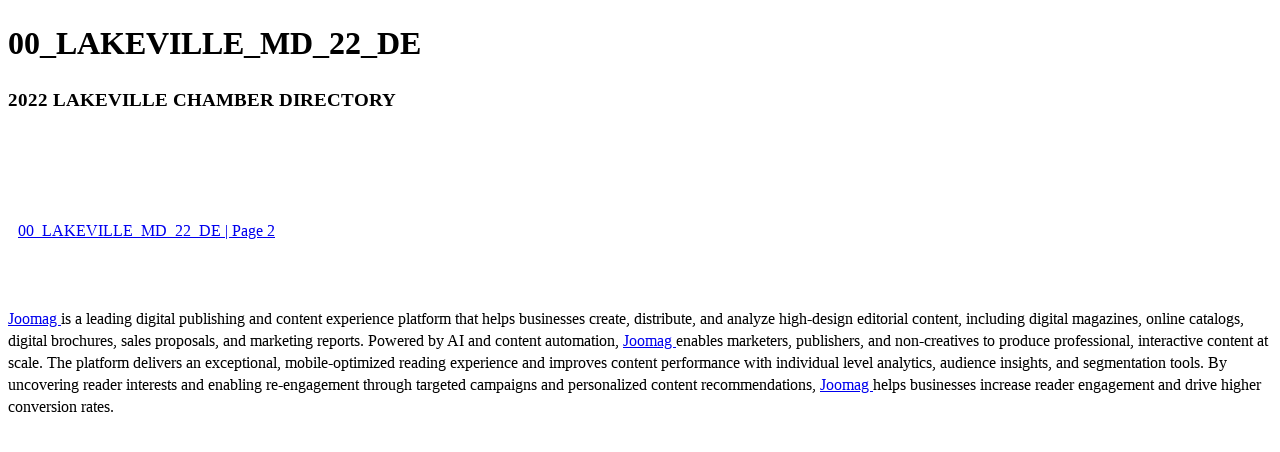

--- FILE ---
content_type: text/html; charset=UTF-8
request_url: https://viewer.joomag.com/00-lakeville-md-22-de/0499895001656527982?short&
body_size: 1739
content:
<!DOCTYPE html>
<html itemscope itemtype="http://schema.org/Article" prefix="og: http://ogp.me/ns#" lang="en"
      class=""
      data-fb-app-id="185909391439821"
>
<head>
    <base href="https://app.joomag.com/Frontend/flash/"/>
    <title>00_LAKEVILLE_MD_22_DE</title>

    <link rel="apple-touch-icon" sizes="60x60" href="/assets/img/app/Icon-60.png">
    <link rel="apple-touch-icon" sizes="76x76" href="/assets/img/app/Icon-76.png">
    <link rel="apple-touch-icon" sizes="120x120" href="/assets/img/app/Icon-60@2x.png">
    <link rel="apple-touch-icon" sizes="152x152" href="/assets/img/app/Icon-76@2x.png">

    <meta http-equiv="Content-Type" content="text/html; charset=utf-8"/>
    <meta name="viewport"
          content="width=device-width, initial-scale=1.0, minimum-scale=1.0, maximum-scale=1.0, user-scalable=no">
    <meta name="description"
          content="Joomag digital interactive publication"
          itemprop="description"/>
    <meta name="thumbnail" content="https://app.joomag.com/Frontend/WebService/getThumbnailSocial.png?mID=2658304&1715596048&spread=0"/>
    <meta name="csrf-token" content="cJjt4GV0umAK6xq3mavt9uXvPgQz25CvnCjlunWRtSXUfkwjKqRegM7Ik8DdQ7WiRaY481Jo1ohjqMlIyF5Fuw">

    
    <meta itemprop="keywords" content="" name="keywords"/>
    <meta itemprop="articleSection" content="Entertainment"/>
    <meta itemprop="sourceOrganization" content="Joomag" name="source"/>
    <meta itemprop="datePublished" content="2022-06-29" name="pubdate"/>
    <meta itemprop="thumbnailUrl" content="https://app.joomag.com/Frontend/WebService/getThumbnailSocial.png?mID=2658304&1715596048&spread=0"/>
    <meta itemprop="headline" content="00_LAKEVILLE_MD_22_DE"/>
    <meta itemprop="url" content="https://viewer.joomag.com/00-lakeville-md-22-de/0499895001656527982"/>

    <meta property="fb:app_id" content="185909391439821"/>
    <meta property="og:url" content="https://viewer.joomag.com/00-lakeville-md-22-de/0499895001656527982"/>
    <meta property="og:title" content="00_LAKEVILLE_MD_22_DE"/>
    <meta property="og:description" content="Joomag digital interactive publication"/>
    <meta property="og:site_name" content="Joomag"/>
    <meta property="og:image" content="https://app.joomag.com/Frontend/WebService/getThumbnailSocial.png?mID=2658304&1715596048&spread=0&width=1200&height=627&hq"/>
    <meta property="og:type" content="article">
    <meta name="twitter:card" content="summary_large_image">
    <meta name="twitter:site" content="@joomag">
    <meta name="twitter:title" content="00_LAKEVILLE_MD_22_DE">
    <meta name="twitter:description" content="Joomag digital interactive publication">
    <meta name="twitter:image" content="https://app.joomag.com/Frontend/WebService/getThumbnailSocial.png?mID=2658304&1715596048&spread=0&width=500">

    <link rel="image_src" href="https://app.joomag.com/Frontend/WebService/getThumbnailSocial.png?mID=2658304&1715596048&spread=0"/>

    <link rel="icon" href="https://app.joomag.com/assets/ico/favicon.ico" type="image/x-icon"/>
    <link rel="shortcut icon" href="https://app.joomag.com/assets/ico/favicon.ico" type="image/x-icon"/>

    <link rel="canonical" href="https://viewer.joomag.com/00-lakeville-md-22-de/0499895001656527982" /><link rel="start" href="https://viewer.joomag.com/00-lakeville-md-22-de/0499895001656527982" /><link rel="next" href="https://viewer.joomag.com/00-lakeville-md-22-de/0499895001656527982/p2" />    <style>
        body {
            font-size: 17px;
            line-height: 1.4;
        }
        nav a {
            padding: 0 10px;
            line-height: 50px;
        }
    </style>
</head>
<body id="joomag-viewer" style="font-size:16px;">
<h1 style="word-break: break-word;">00_LAKEVILLE_MD_22_DE</h1>
<section style="word-break: break-word;">
    <!DOCTYPE html><html>
<head>
<meta http-equiv="Content-Type" content="text/html; charset=UTF-8">
<style type="text/css">
                    .dropcap { float:left; font-size:88px; line-height:88px;
                    padding-top:3px; padding-right:3px; }
                    
                    .shadowed { text-shadow: 2px 2px 3px #000; }
                    h2.toc { text-indent: 20px; }
                    h3.toc { text-indent: 40px; }
                    h4.toc { text-indent: 60px; }
                    h5.toc { text-indent: 80px; }
                    table, td, th { border: 1px solid gray }
                </style>
</head>
<body><h3 id="idm65"> 2022 LAKEVILLE CHAMBER DIRECTORY</h3></body>
</html>
</section>
<nav style="padding: 30px 0;">
    <br/><br/>
                <a href="https://viewer.joomag.com/00-lakeville-md-22-de/0499895001656527982/p2">00_LAKEVILLE_MD_22_DE | Page 2</a>
        <br/><br/>
</nav>
<footer>
        <a rel="sponsored" href="https://www.joomag.com/?ref=pb&utm_source=powered_by&utm_medium=non-paid&utm_campaign=jm_leads&utm_content=2658304" 
                            title="Joomag Digital Publishing Platform">
                            Joomag
                        </a> is a leading digital publishing and content experience platform that helps businesses
    create, distribute, and analyze high-design editorial content, including digital magazines, online catalogs,
    digital brochures, sales proposals, and marketing reports. Powered by AI and content automation,
    <a rel="sponsored" href="https://www.joomag.com/?ref=pb&utm_source=powered_by&utm_medium=non-paid&utm_campaign=jm_leads&utm_content=2658304" 
                            title="Joomag Digital Publishing Platform">
                            Joomag
                        </a> enables marketers, publishers, and non-creatives to produce professional, interactive
    content at scale.
    The platform delivers an exceptional, mobile-optimized reading experience and improves content performance with
    individual level analytics, audience insights, and segmentation tools. By uncovering reader interests and
    enabling re-engagement through targeted campaigns and personalized content recommendations,
    <a rel="sponsored" href="https://www.joomag.com/?ref=pb&utm_source=powered_by&utm_medium=non-paid&utm_campaign=jm_leads&utm_content=2658304" 
                            title="Joomag Digital Publishing Platform">
                            Joomag
                        </a> helps businesses increase reader engagement and drive higher conversion rates.
    <br/>
</footer>
</body>
</html>
